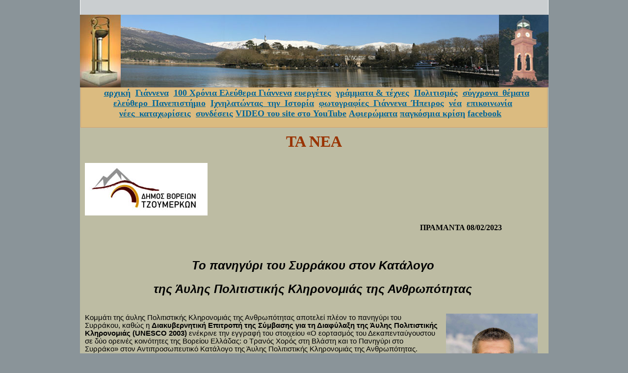

--- FILE ---
content_type: text/html; charset=utf-8
request_url: https://giannena-e.gr/news/107-To-Panigyri-Tou-Syrrakou-Ston-Katalogo-Tis-Aylis-Politistikis-Klironomias_Tis-Anthropotitas-08-02-2023.aspx
body_size: 6066
content:
<!DOCTYPE html PUBLIC "-//W3C//DTD XHTML 1.0 Transitional//EN" "http://www.w3.org/TR/xhtml1/DTD/xhtml1-transitional.dtd">

<html dir="ltr" xmlns="http://www.w3.org/1999/xhtml">

<head><meta http-equiv="Content-Type" content="text/html; charset=utf-8" /><title>
	ΙΩΑΝΝΗΣ ΣΕΝΤΕΛΕΣ Το πανηγύρι του Συρράκου στον Κατάλογο της Άυλης Πολιτιστικής Κληρονομιάς της Ανθρωπότητας 08-02-2023
</title>
	<meta content="revealTrans(Duration=3.0,Transition=2)" http-equiv="Page-Enter" />
	<style type="text/css">
	.auto-style1 {
		font-size: 11.0pt;
		font-family: Calibri, sans-serif;
		margin: 0cm;
	}
	.auto-style2 {
		color: #BDBCA3;
	}
	.auto-style3 {
		background-color: #BDBCA3;
	}
	.auto-style4 {
		text-align: right;
	}
	.auto-style5 {
		text-align: left;
	}
	.auto-style6 {
		text-align: center;
	}
	.auto-style7 {
	color: #800000;
}
.auto-style8 {
	float: right;
	margin-bottom: 10px;
	margin-left: 10px;
	text-align: center;
}
	</style>
	
<style type="text/css">
a:active {
	color: #006600;
}
a:hover {
	color: #006600;
}
</style>
<meta name="description" content="ΓΙΑΝΝΕΝΑ ΠΟΛΗ ΤΩΝ ΕΥΕΡΓΕΤΩΝ" /><link rel="stylesheet" type="text/css" href="../CSS/main_1.css" /></head>

<body style="margin: 0px; background-color: #8A9499">

<form method="post" action="./107-To-Panigyri-Tou-Syrrakou-Ston-Katalogo-Tis-Aylis-Politistikis-Klironomias_Tis-Anthropotitas-08-02-2023.aspx" id="form1">
<div class="aspNetHidden">
<input type="hidden" name="__VIEWSTATE" id="__VIEWSTATE" value="/wEPDwUKMTY1NDU2MTA1MmRkpjLnGAr/JJwfodqcMpRjMfM19vPhmDG1qHtRH9iLvjI=" />
</div>

<div class="aspNetHidden">

	<input type="hidden" name="__VIEWSTATEGENERATOR" id="__VIEWSTATEGENERATOR" value="B5723CDF" />
</div>

<div id="container_1">
	<div id="top_1">
	<div id="divG-P-E">
<span>

</span>		
		<height="30" width="955">
			
	
		
	</div>

		<a href="../default.aspx">
		<img src="../φωτογραφίες/news/panoramiki news.jpg" width="955" height="148" style="border-width: 0px" /></a></div>
		<div id="main_1">
			<div id="navbox_1">
				<ul style="height: 70px">
					<li><a href="../default.aspx">αρχική</a>&nbsp;
					<a href="../Γιάννενα.aspx">Γιάννενα</a>&nbsp;
					<a href="../Giannena_100_Years_Elefthera/1_Giannena_ekato_Chronia_Katalogos.aspx">100 Χρόνια Ελεύθερα Γιάννενα</a> 
					<a href="../Eyergetismos/Eyerg/ekdiloseis_eyergetismou.aspx">ευεργέτες</a>&nbsp;
					<a href="../γράμματα%20και%20τέχνες.aspx">γράμματα &amp; τέχνες</a>&nbsp;
					<a href="../Πολιτισμός/Πολιτισμός.aspx">Πολιτισμός</a>&nbsp;
					<a href="../sygxrona_themata/sygxrona_themata.aspx">σύγχρονα_θέματα</a>&nbsp;
					<a href="../Ελεύθερο%20Πανεπιστήμιο.aspx">ελεύθερο_Πανεπιστήμιο</a>&nbsp;
					<a href="../Ihnilatontas%20tin%20Istoria/1_Ihnilatontas%20tin%20Istoria_katalogos.aspx">Ιχνηλατώντας_την_Ιστορία</a>&nbsp;
					<a href="../PHOTO%20ALBUM%20main/Photo_Album_Katalogos.aspx">φωτογραφίες_Γιάννενα_Ήπειρος</a>&nbsp;
					<a href="news.aspx">νέα</a>&nbsp;
					<a href="../form_epikoinonia/form_epikoinonia_Katalogos.aspx">επικοινωνία</a>&nbsp;
					<a href="../nees%20kataxorisis/Nees_Katachoriseis_01.aspx">νέες_καταχωρίσεις</a>&nbsp;
					<a href="../syndeseis/χρήσιμες%20συνδέσεις.aspx">συνδέσεις</a>
					<a href="http://www.youtube.com/user/rontonapoleon" target="_blank">VIDEO του site στο YouTube</a> 
					<a href="../Afieromata.aspx">Αφιερώματα</a>
					<a href="../pagkosmia_krisi/1_Katalogos_Pagkosmia_krisi.aspx">παγκόσμια κρίση</a> 
					<a href="https://www.facebook.com/profile.php?id=61558330962786" target="_blank">facebook</a>
					</li>
				</ul>
			</div>
			<div class="style1" id="TA_NEA"><strong>ΤΑ ΝΕΑ</strong></div>
			
			
			
	<div id="content_news">
<div>
	<img height="107" src="../φωτογραφίες/1_logo_diafora/Logo_Dimos_Voreia_Tzoumerka.JPG" width="250" /></div>
		<p class="auto-style4"><b style="mso-bidi-font-weight:normal">
		<span style="font-family:&quot;Times New Roman&quot;,serif;
mso-bidi-theme-font:minor-bidi">ΠΡΑΜΑΝΤΑ </span></b>
		<b style="mso-bidi-font-weight:
normal"><span lang="EN-US" style="font-family:&quot;Times New Roman&quot;,serif;mso-bidi-theme-font:
minor-bidi;mso-ansi-language:EN-US">08</span><span style="font-family:&quot;Times New Roman&quot;,serif;mso-bidi-theme-font:
minor-bidi">/0</span></b><b style="mso-bidi-font-weight:normal"><span lang="EN-US" style="font-family:&quot;Times New Roman&quot;,serif;mso-bidi-theme-font:minor-bidi;
mso-ansi-language:EN-US">2</span><span style="font-family:&quot;Times New Roman&quot;,serif;mso-bidi-theme-font:minor-bidi">/2023</span><span style="font-size:12.0pt;line-height:
115%;font-family:&quot;Times New Roman&quot;,serif;mso-bidi-theme-font:minor-bidi"><o:p>&nbsp;&nbsp;&nbsp;&nbsp;&nbsp;&nbsp;&nbsp;&nbsp;&nbsp;&nbsp;&nbsp;&nbsp;&nbsp;&nbsp;&nbsp;&nbsp;&nbsp;&nbsp;&nbsp;&nbsp; </o:p></span></b></p>
		<p align="center" class="MsoNormal">
		<b style="mso-bidi-font-weight:
normal"><span lang="EN-US" style="font-size:12.0pt;line-height:115%;font-family:
&quot;Arial&quot;,sans-serif;mso-ansi-language:EN-US"><o:p>&nbsp;</o:p></span></b></p>
		<h2 align="center"><strong><i style="mso-bidi-font-style:normal">
		<span style="font-family:&quot;Arial&quot;,sans-serif;
color:black">Το πανηγύρι του Συρράκου</span></i></strong><b style="mso-bidi-font-weight:
normal"><i style="mso-bidi-font-style:normal"><span style="font-family:&quot;Arial&quot;,sans-serif;
color:black"> στον Κατάλογο </span></i></b></h2>
		<h2 align="center"><b style="mso-bidi-font-weight:
normal"><i style="mso-bidi-font-style:normal">
		<span style="font-family:&quot;Arial&quot;,sans-serif;
color:black"> της&nbsp;<strong><span style="font-family:&quot;Arial&quot;,sans-serif">Άυλης 
		Πολιτιστικής Κληρονομιάς της Ανθρωπότητας</span></strong></span></i></b><span style="font-family:&quot;Arial&quot;,sans-serif;color:black"><o:p></o:p></span></h2>
		<p class="auto-style1"><o:p>&nbsp;</o:p></p>
<div class="auto-style8" style="width: 200px">
	<img height="253" src="Photo-12/Diamartiria-Dimou-Voreion-Tzoumerkon-25-01-2023/Dimarhos-Giannis-Senteles.jpg" width="187" /><br />
&nbsp;<span class="auto-style7"><strong>ΙΩΑΝΝΗΣ ΣΕΝΤΕΛΕΣ </strong></span></div>
		<p class="auto-style1"><span style="mso-bidi-font-size:13.5pt">Κομμάτι 
		της άυλης Πολιτιστικής Κληρονομιάς της Ανθρωπότητας αποτελεί πλέον το 
		πανηγύρι του Συρράκου, καθώς </span>η&nbsp;<strong><span style="font-family:&quot;Calibri&quot;,sans-serif;
mso-ascii-theme-font:minor-latin;mso-hansi-theme-font:minor-latin;mso-bidi-font-family:
&quot;Times New Roman&quot;;mso-bidi-theme-font:minor-bidi">Διακυβερνητική 
		Επιτροπή της Σύμβασης για τη Διαφύλαξη της Άυλης Πολιτιστικής 
		Κληρονομιάς (UNESCO 2003) </span></strong>ενέκρινε την εγγραφή του 
		στοιχείου «Ο εορτασμός του Δεκαπενταύγουστου σε δύο ορεινές κοινότητες 
		της Βορείου Ελλάδας: ο Τρανός Χορός στη Βλάστη και το Πανηγύρι στο 
		Συρράκο» στον Αντιπροσωπευτικό Κατάλογο της Άυλης Πολιτιστικής 
		Κληρονομιάς της Ανθρωπότητας<span style="mso-bidi-font-size:12.0pt">.<o:p></o:p></span></p>
		<p class="auto-style1"><strong>
		<span style="font-family:&quot;Calibri&quot;,sans-serif;
mso-ascii-theme-font:minor-latin;mso-hansi-theme-font:minor-latin;mso-bidi-font-family:
&quot;Times New Roman&quot;;mso-bidi-theme-font:minor-bidi">Η εγγραφή των δύο 
		δρώμενων, που αποτελούσαν την πρόταση της Ελλάδας, ως </span></strong>
		στοιχεία για καταγραφή στον Αντιπροσωπευτικό Κατάλογο της&nbsp;<strong><span style="font-family:&quot;Calibri&quot;,sans-serif;mso-ascii-theme-font:minor-latin;
mso-hansi-theme-font:minor-latin;mso-bidi-font-family:&quot;Times New Roman&quot;;
mso-bidi-theme-font:minor-bidi">Άυλης Πολιτιστικής Κληρονομιάς της Ανθρωπότητας,
		<span style="mso-spacerun:yes">&nbsp;</span>πραγματοποιήθηκε κατά την</span></strong> 
		17η <span style="mso-spacerun:yes">&nbsp;</span>ετήσια συνεδρίασή της 
		επιτροπής, που για το 2022 έλαβε χώρα στο Ραμπάτ του Μαρόκου από τις 28 
		Νοεμβρίου έως τις 3 Δεκεμβρίου. Πρόκειται, μάλιστα, για τα πρώτα 
		στοιχεία, σχετικά με ελληνικά λαϊκά δρώμενα που εντάσσονται στον 
		αντιπροσωπευτικό κατάλογο της <strong>
		<span style="font-family:&quot;Calibri&quot;,sans-serif;mso-ascii-theme-font:minor-latin;
mso-hansi-theme-font:minor-latin;mso-bidi-font-family:&quot;Times New Roman&quot;;
mso-bidi-theme-font:minor-bidi">UNESCO</span></strong>.<o:p></o:p></p>
		<p class="auto-style1">Η μεγάλη αυτή επιτυχία, είναι το αποτέλεσμα μιας 
		πολύχρονης, επίπονης και συντεταγμένης προσπάθειας, μέσω της συνεργασίας 
		όλων των φορέων, του Δήμου Βορείων Τζουμέρκων, της Τοπικής Κοινότητας 
		Συρράκου και των Συνδέσμων Συρρακιωτών και με την αρωγή του Υπουργείου 
		Πολιτισμού.<o:p></o:p></p>
		<p class="auto-style1"><span style="mso-bidi-font-size:12.0pt">Ο Δήμος 
		Βορείων Τζουμέρκων, που τις τελευταίες δεκαετίες έχει κάνει τεράστια 
		βήματα για την ανάδειξη της πολιτιστικής κληρονομιάς της περιοχής και 
		την έχει αναγάγει ως συγκριτικό πλεονέκτημα ανάπτυξης, πέτυχε την 
		χρηματοδότηση της προετοιμασίας του φακέλου, μέσω του προγράμματος
		<span class="auto-style3" style="background-position: 0% 0%; color: black; mso-color-alt: windowtext; background-image: none; background-repeat: repeat; background-attachment: scroll;">
		Interreg IPACBC «Ελλάδα - Αλβανία 2014–2020», και στον άξονα «</span>Διατήρηση 
		των πολιτιστικών και φυσικών πόρων ως προαπαιτούμενο για την τουριστική 
		ανάπτυξη της διασυνοριακής περιοχής». <span style="mso-spacerun:yes">&nbsp;</span><o:p></o:p></span></p>
		<p class="auto-style1">
		<span style="background-position: 0% 0%; color: black; mso-color-alt: windowtext; background-image: none; background-repeat: repeat; background-attachment: scroll;">
		Αξίζουν συγχαρητήρια και θερμές ευχαριστίες σε όλους τους εμπλεκόμενους 
		φορείς, τον Δήμο Βορείων Τζουμέρκων, την Τοπική Κοινότητα Συρράκου, τους 
		Συνδέσμους Συρρακιωτών και τους εκπροσώπους τους στην επιτροπή 
		προετοιμασίας, καθώς και σε όλους τους υπηρεσιακούς και πολιτικούς 
		παράγοντες του ΥΠΠΟΑ, που εργάσθηκαν μεθοδικά και άοκνα για την επίτευξη 
		αυτού του επιτυχούς αποτελέσματος, το οποίο αποτελεί πλέον «κεκτημένο 
		πλούτο» του τόπου μας και έρχεται να ενισχύσει την πλούσια πολιτιστική 
		μας ταυτότητα.</span><span style="background: white"><o:p></o:p></span></p>
		<p>
		<span style="font-family: &quot;Arial&quot;,sans-serif; color: black; background: white"><o:p>
		<span class="auto-style3">&nbsp;</span></o:p></span></p>
		<p align="center">
		<span style="background-position: 0% 0%; font-family: &quot;Arial&quot;,sans-serif; color: black; background-image: none; background-repeat: repeat; background-attachment: scroll;">
		<strong>ΙΩΑΝΝΗΣ ΣΕΝΤΕΛΕΣ</strong><o:p></o:p></span></p>
		<p align="center">
		<span style="background-position: 0% 0%; font-family: &quot;Arial&quot;,sans-serif; color: black; background-image: none; background-repeat: repeat; background-attachment: scroll;">
		<strong>Δήμαρχος Βορείων Τζουμέρκων</strong></span><o:p></o:p></p>
		<p class="auto-style5">&nbsp;</p>
<div class="auto-style6">
	<img height="294" src="Photo-12/To-Panigyri-Tou-Syrrakou-08-02-2023/1930_dekapentaugoustos_syrrako.jpg" width="900" /></div>
		<p class="auto-style5">&nbsp; &nbsp;</p>
		<p align="center">
		<span class="auto-style2" style="background-position: 0% 0%; font-family: &quot;Arial&quot;,sans-serif; background-image: none; background-repeat: repeat; background-attachment: scroll;">
		Δήμαρχος Βορείων Τζουμέρκων</span><o:p></o:p></p>
		<p>&nbsp;</p>
		<div style="height: 95px; background-color: #BDBCA3;">
			<div style="width: 78px; height: 87px; float: left; padding-left: 10px; padding-right: 10px;" class="image-left_1">
				&nbsp;<br /><a HREF="javascript:history.go(-1)"><img height="52" src="../φωτογραφίες/Βέλος/Velos_1.jpg" width="56" /></a></div>
			<div style="width: 173px; height: 65px; " class="image-right_1">
				<br />&nbsp;&nbsp;&nbsp;&nbsp;&nbsp;
		αριθμός επισκεπτών<br />&nbsp;&nbsp;&nbsp;&nbsp;
<script type="text/javascript" src="//counter.websiteout.net/js/7/10/1220000/0"></script> 

			</div>
		</div>
		<p style="height: 24px"></p>
	</div>

			
			

			</div>
	</div>

</form>
</body>

</html>


--- FILE ---
content_type: text/css
request_url: https://giannena-e.gr/CSS/main_1.css
body_size: -148
content:
@import url('format_1.css');
@import url('layout_1.css');


--- FILE ---
content_type: text/css
request_url: https://giannena-e.gr/CSS/format_1.css
body_size: 283
content:
.newStyle1 {
	margin: 5px 5px 20px 5px;
	padding-left: 10px;
}
.ul {
	list-style-position: inside;
	list-style-image: url('../φωτογραφίες/BULLETS ιστοσελίδας/04.gif');
}
body {
	font-family: Arial, Helvetica, sans-serif;
}
a {
	color: #006699;
}
a:visited {
	color: #FFFF00;
}
a:hover {
	color: #CC3300;
}
a:active {
	color: #CC3300;
}
.image-right_1 {
	float: right;
	margin-bottom: 10px;
	margin-left: 10px;
}
.image-left_1 {
	float: left;
	margin-right: 10px;
	margin-bottom: 10px;
}
li_tyxeo {
	margin: 10px 15px 10px 10px;
	list-style-image: url('../φωτογραφίες/BULLETS ιστοσελίδας/05.GIF');
}
ul {
	padding: 10px 10px 10px 25px;
	margin: 0px;
	width: 800px;
}
.clear {
	clear: both;
	position: relative;
	width: 932px;
}


--- FILE ---
content_type: text/css
request_url: https://giannena-e.gr/CSS/layout_1.css
body_size: 571
content:
#div_keimeno {
	clear: both;
}
#div-counter {
	height: 28px;
	margin: 10px 5px 10px 5px;
	width: 300px;
	float: left;
	padding-left: 10px;
}
#content-keimeno {
	padding: 10px 10px 10px 15px;
	background-color: #BDBCA3;
	width: 929px;
	height: auto;
}
#TA_NEA {
	text-align: center;
	font-family: Garamond;
	font-size: xx-large;
	color: #993300;
	margin: 10px 10px 15px 10px;
}
#divG-P-E  {
	background-color: #CACED0;
	margin-right: auto;
	margin-left: auto;
	width: 953px;
	height: 30px;
}
#epikefalida {
	margin-right: auto;
	margin-left: auto;
	font-family: Garamond, "Times New Roman", "Comic Sans MS";
}
#NeesKataxorisis {
	padding: 3px;
	font-family: Garamond, "Times New Roman", "Comic Sans MS";
	margin-right: auto;
	margin-left: auto;
	height: 15px;
	font-weight: 700;
	text-align: center;
	font-size: x-large;
	color: #993300;
}
#epikefalida {
	width: 766px;
}
#navbottom_1 ul {
	padding: 0px;
	margin: 0px;
	text-align: center;
	width: 935px;
	height: 60px;
}
#navbox_1 ul {
	padding: 0px;
	margin: 0px;
	text-align: center;
	width: 950px;
	height: 60px;
}
#navbox_1 li {
	margin: 10px 15px 10px 15px;
	font-family: Garamond;
	font-size: large;
	font-weight: bold;
	text-decoration: none;
	display: inline;
	background-color: #DBBB80;
}
#navbottom_1 li {
	margin: 10px 15px 10px 15px;
	font-family: Garamond;
	font-size: large;
	font-weight: bold;
	text-decoration: none;
	display: inline;
	background-color: #DBBB80;
}
#container_1 {
	width: 955px;
	margin-right: auto;
	margin-left: auto;
	background-color: #FFFFFF;
}
#top_1 {
	width: 955px;
	height: 178px;
	margin-right: auto;
	margin-left: auto;
}
#main_1 {
	float: left;
	height: auto;
	width: 955px;
	background-color: #BDBCA3;
	margin-right: auto;
	margin-left: auto;
}
#navbox_1 {
	background-color: #DBBB80;
	border: thin solid #D1A26F;
	width: 950px;
	height: 80px;
	font-size: medium;
	font-family: Garamond;
	font-weight: bold;
	clip: rect(auto, auto, auto, auto);
	margin-right: auto;
	margin-left: auto;
}
#content_news {
	padding: 10px;
	width: 930px;
	float: none;
	background-color: #BDBCA3;
	margin-top: 10px;
	margin-bottom: 10px;
}
#content2_1 {
	height: auto;
	width: 940px;
}
#navbottom_1 {
	background-color: #DBBB80;
	padding: 10px;
	height: 52px;
}
